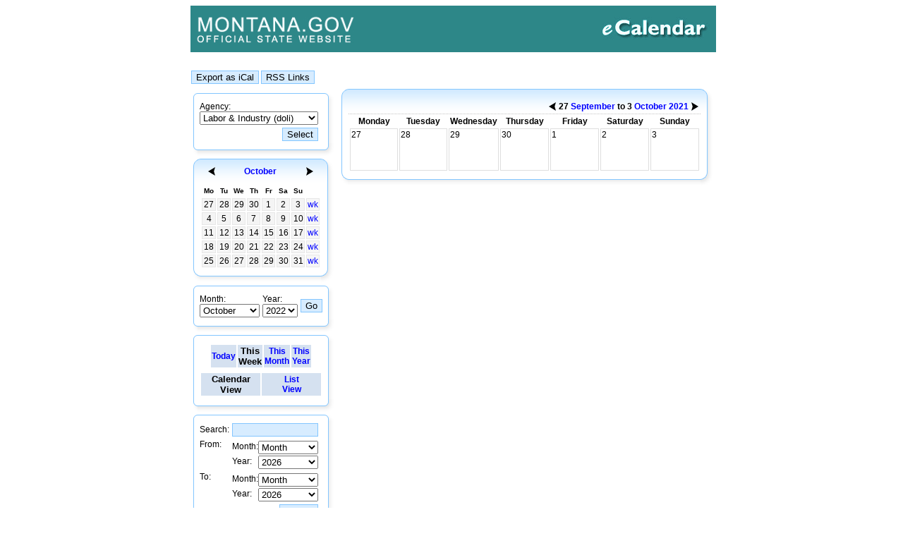

--- FILE ---
content_type: text/html;charset=ISO-8859-1
request_url: https://app.mt.gov/cal/html/event/doli/2021/10/3/;jsessionid=jeJsB9oC1NF9zZIdtVPxU3LSrDMzJ1DEH4DYclUr.entdoaahs0373?week=40&viewtype=4&viewperiod=2&currentViewtype=4
body_size: 41389
content:
<!DOCTYPE html PUBLIC "-//W3C//DTD HTML 4.01 Transitional//EN">
<html lang="en-us">
  <head>
<script type="text/javascript">
(function(){
window["loaderConfig"] = "/TSPD/?type=20";
})();

</script>

<script type="text/javascript" src="/TSPD/?type=18"></script>

<APM_DO_NOT_TOUCH>

<script type="text/javascript">
(function(){
window.ODf=!!window.ODf;try{(function(){(function(){var L=-1,L={ss:++L,LO:"false"[L],S:++L,sj:"false"[L],zs:++L,jIs:"[object Object]"[L],LJ:(L[L]+"")[L],Sj:++L,lJ:"true"[L],js:++L,SS:++L,oO:"[object Object]"[L],o:++L,LS:++L,oiS:++L,LiS:++L};try{L.ZI=(L.ZI=L+"")[L.SS]+(L.Zi=L.ZI[L.S])+(L.lO=(L.zi+"")[L.S])+(!L+"")[L.Sj]+(L.sI=L.ZI[L.o])+(L.zi="true"[L.S])+(L.OJ="true"[L.zs])+L.ZI[L.SS]+L.sI+L.Zi+L.zi,L.lO=L.zi+"true"[L.Sj]+L.sI+L.OJ+L.zi+L.lO,L.zi=L.ss[L.ZI][L.ZI],L.zi(L.zi(L.lO+'"\\'+L.S+L.SS+L.S+L.LO+"\\"+L.js+L.ss+"("+L.sI+"\\"+L.S+L.LS+
L.S+"\\"+L.S+L.o+L.ss+L.lJ+L.Zi+L.LO+"\\"+L.js+L.ss+"\\"+L.S+L.o+L.LS+"\\"+L.S+L.SS+L.S+"\\"+L.S+L.SS+L.o+L.LJ+L.Zi+"\\"+L.S+L.o+L.LS+"['\\"+L.S+L.o+L.ss+L.sj+"\\"+L.S+L.LS+L.S+"false"[L.zs]+L.Zi+L.sj+L.LJ+"']\\"+L.js+L.ss+"===\\"+L.js+L.ss+"'\\"+L.S+L.o+L.Sj+L.sI+"\\"+L.S+L.o+L.zs+"\\"+L.S+L.SS+L.S+"\\"+L.S+L.SS+L.o+"\\"+L.S+L.js+L.LS+"')\\"+L.js+L.ss+"{\\"+L.S+L.zs+"\\"+L.S+L.S+"\\"+L.S+L.o+L.o+L.sj+"\\"+L.S+L.o+L.zs+"\\"+L.js+L.ss+L.lJ+L.LJ+"\\"+L.S+L.o+L.o+L.oO+"\\"+L.S+L.LS+L.S+L.OJ+"\\"+L.S+
L.SS+L.zs+"\\"+L.S+L.SS+L.Sj+"\\"+L.S+L.o+L.ss+"\\"+L.js+L.ss+"=\\"+L.js+L.ss+"\\"+L.S+L.o+L.LS+"\\"+L.S+L.SS+L.S+"\\"+L.S+L.SS+L.o+L.LJ+L.Zi+"\\"+L.S+L.o+L.LS+"['\\"+L.S+L.o+L.ss+L.sj+"\\"+L.S+L.LS+L.S+"false"[L.zs]+L.Zi+L.sj+L.LJ+"'].\\"+L.S+L.o+L.zs+L.lJ+"\\"+L.S+L.o+L.ss+"false"[L.zs]+L.sj+L.oO+L.lJ+"(/.{"+L.S+","+L.js+"}/\\"+L.S+L.js+L.LS+",\\"+L.js+L.ss+L.LO+L.OJ+"\\"+L.S+L.SS+L.o+L.oO+L.sI+"\\"+L.S+L.SS+L.S+L.Zi+"\\"+L.S+L.SS+L.o+"\\"+L.js+L.ss+"(\\"+L.S+L.LS+L.ss+")\\"+L.js+L.ss+"{\\"+L.S+
L.zs+"\\"+L.S+L.S+"\\"+L.S+L.S+"\\"+L.S+L.S+"\\"+L.S+L.o+L.zs+L.lJ+L.sI+L.OJ+"\\"+L.S+L.o+L.zs+"\\"+L.S+L.SS+L.o+"\\"+L.js+L.ss+"(\\"+L.S+L.LS+L.ss+"\\"+L.js+L.ss+"+\\"+L.js+L.ss+"\\"+L.S+L.LS+L.ss+").\\"+L.S+L.o+L.Sj+L.OJ+L.jIs+"\\"+L.S+L.o+L.Sj+L.sI+"\\"+L.S+L.o+L.zs+"("+L.zs+",\\"+L.js+L.ss+L.js+")\\"+L.S+L.zs+"\\"+L.S+L.S+"\\"+L.S+L.S+"});\\"+L.S+L.zs+"}\\"+L.S+L.zs+'"')())()}catch(z){L%=5}})();var OL=85;
try{var zL,SL,iL=O(429)?1:0;for(var Lo=(O(424),0);Lo<SL;++Lo)iL+=O(735)?3:1;zL=iL;window.oJ===zL&&(window.oJ=++zL)}catch(zo){window.oJ=zL}var Zo=!0;function _(L,z){L+=z;return L.toString(36)}function io(L){var z=46;!L||document[Z(z,164,151,161,151,144,151,154,151,162,167,129,162,143,162,147)]&&document[S(z,164,151,161,151,144,151,154,151,162,167,129,162,143,162,147)]!==_(68616527620,z)||(Zo=!1);return Zo}function jo(){}io(window[jo[_(1086769,OL)]]===jo);
io(typeof ie9rgb4!==S(OL,187,202,195,184,201,190,196,195));io(RegExp("\x3c")[Z(OL,201,186,200,201)](function(){return"\x3c"})&!RegExp(_(42804,OL))[_(1372120,OL)](function(){return"'x3'+'d';"}));
var Jo=window[Z(OL,182,201,201,182,184,189,154,203,186,195,201)]||RegExp(S(OL,194,196,183,190,209,182,195,185,199,196,190,185),_(-67,OL))[_(1372120,OL)](window["\x6e\x61vi\x67a\x74\x6f\x72"]["\x75\x73e\x72A\x67\x65\x6et"]),LO=+new Date+(O(281)?6E5:408824),oO,ZO,sO,SO=window[S(OL,200,186,201,169,190,194,186,196,202,201)],iO=Jo?O(377)?3E4:26495:O(352)?6E3:8136;
document[S(OL,182,185,185,154,203,186,195,201,161,190,200,201,186,195,186,199)]&&document[S(OL,182,185,185,154,203,186,195,201,161,190,200,201,186,195,186,199)](Z(OL,203,190,200,190,183,190,193,190,201,206,184,189,182,195,188,186),function(L){var z=52;document[S(z,170,157,167,157,150,157,160,157,168,173,135,168,149,168,153)]&&(document[Z(z,170,157,167,157,150,157,160,157,168,173,135,168,149,168,153)]===S(z,156,157,152,152,153,162)&&L[Z(z,157,167,136,166,169,167,168,153,152)]?sO=!0:document[Z(z,170,
157,167,157,150,157,160,157,168,173,135,168,149,168,153)]===S(z,170,157,167,157,150,160,153)&&(oO=+new Date,sO=!1,IO()))});function S(L){var z=arguments.length,s=[],I=1;while(I<z)s[I-1]=arguments[I++]-L;return String.fromCharCode.apply(String,s)}function IO(){if(!document[S(40,153,157,141,154,161,123,141,148,141,139,156,151,154)])return!0;var L=+new Date;if(L>LO&&(O(760)?6E5:346289)>L-oO)return io(!1);var z=io(ZO&&!sO&&oO+iO<L);oO=L;ZO||(ZO=!0,SO(function(){ZO=!1},O(999)?0:1));return z}IO();
var Lz=[O(804)?17795081:16838218,O(466)?27611931586:2147483647,O(882)?1558153217:1772696659];function Z(L){var z=arguments.length,s=[];for(var I=1;I<z;++I)s.push(arguments[I]-L);return String.fromCharCode.apply(String,s)}
function oz(L){var z=88;L=typeof L===_(1743045588,z)?L:L[S(z,204,199,171,204,202,193,198,191)](O(456)?36:31);var s=window[L];if(!s||!s[S(z,204,199,171,204,202,193,198,191)])return;var I=""+s;window[L]=function(L,z){ZO=!1;return s(L,z)};window[L][Z(z,204,199,171,204,202,193,198,191)]=function(){return I}}for(var Oz=(O(42),0);Oz<Lz[_(1294399120,OL)];++Oz)oz(Lz[Oz]);io(!1!==window[S(OL,164,153,187)]);window.Oj=window.Oj||{};window.Oj.ziS="[base64]";
function Zz(L){var z=+new Date,s;!document[S(96,209,213,197,210,217,179,197,204,197,195,212,207,210,161,204,204)]||z>LO&&(O(25)?6E5:877638)>z-oO?s=io(!1):(s=io(ZO&&!sO&&oO+iO<z),oO=z,ZO||(ZO=!0,SO(function(){ZO=!1},O(540)?1:0)));return!(arguments[L]^s)}function O(L){return 989>L}(function(L){L||setTimeout(function(){var L=setTimeout(function(){},250);for(var s=0;s<=L;++s)clearTimeout(s)},500)})(!0);})();}catch(x){}finally{ie9rgb4=void(0);};function ie9rgb4(a,b){return a>>b>>0};

})();

</script>
</APM_DO_NOT_TOUCH>

<script type="text/javascript" src="/TSPD/08b89f8e49ab2000e14b38cee25c82ba5c7fdb94673cd1ba7afb191d1d8cc13718464ecdfd3490a8?type=17"></script>

    <title>
      mt.gov - Calendars
    </title>
    <link REL="stylesheet" TYPE="text/css" HREF="/cal/tools/jscalendar/calendar-blue.css">
      <link rel="stylesheet" type="text/css" href="/cal/tools/datepicker/datepicker.css">
    <link REL="stylesheet" TYPE="text/css" href='/cal/resource/blue/res/css/style.css'>
    <link REL="SHORTCUT ICON" HREF="/cal/images/favicon.ico">
    <link REL="stylesheet" TYPE="text/css" HREF="/templates/footer/footer.css" />
  </head>
  <body onLoad="if( typeof initEditor  != 'undefined' ) { initEditor(); }" BGCOLOR="white">

    <!--  -->
    <div ALIGN="center">
      <table WIDTH="750" BORDER="0" CELLPADDING="0" CELLSPACING="0">
        <tbody>
          <tr>
            <td>
              <div ALIGN="right">
                  <img SRC="/cal/images/header.jpg" NAME="Header" WIDTH="745" HEIGHT="66" BORDER="0" ID="Header" alt="mt.gov - eCalendar"/>
              </div>
            </td>
          </tr>
        </tbody>
      </table>
    </div>
    <!--  -->

    <table WIDTH="750" CELLSPACING="0" CELLPADDING="0" ALIGN="center" STYLE="position: relative; top:20">
        <tr VALIGN="top">
            <td>

<table class='main' summary='main table' align="center">
  <tr>
    <td colspan='2'><table width='100%' summary='top buttons'>
  <tr>
      <td>
        <form action='/cal/html/event/doli/2021/10/3/?week=40&amp;viewtype=4&amp;viewperiod=2&amp;currentViewtype=4' method='post' style="display: inline;">
          <input type='submit' name='go' value='Export as iCal' alt="Export as iCal"/>
          <input type='hidden' name='page' value='iCalExport' />
        </form>
        <form action='/cal/html/event/doli/2021/10/3/?week=40&amp;viewtype=4&amp;viewperiod=2&amp;currentViewtype=4' method='post' style="display: inline;">
          <input type='submit' name='go' value='RSS Links' alt="RSS Links"/>
          <input type='hidden' name='page' value='links' />
        </form>
      </td>

      <td align='right'>
        <!--form action='/cal/html/event/doli/2021/10/3/?week=40&amp;viewtype=4&amp;viewperiod=2&amp;currentViewtype=4' method='post'>
          <input type='submit' name='logout' value='Login' />
          <input type='hidden' name='page' value='login' />
        </form-->
      </td>
  </tr>
</table>
    </td>
  </tr>
  <tr style="vertical-align: top;">
    <td class="blueMainLeft">
      <table summary='main table'>
        <tr>
          <td class='mainLeft'>
            <!-- content -->
            <table summary='left menu' class="mainLeftMenu">
              <tr>
                <td>
                    <table summary="search table" border="0" cellpadding="0" cellspacing="0" align="center" style="width:100%">
      <tr>
        <td style="width:6px"><img src="/cal/resource/blue/res/images/st_01.gif" width="6" height="9" alt=""></td>
        <td style="background-image: url(/cal/resource/blue/res/images/st_02.gif);"><img src="/cal/resource/blue/res/images/st_02.gif" width="1" height="9" alt=""></td>
        <td style="width:14px"><img src="/cal/resource/blue/res/images/st_04.gif" width="14" height="9" alt=""></td>
      </tr>
      <tr>
        <td  style="background-image: url(/cal/resource/blue/res/images/st_05.gif);">
          <img src="/cal/resource/blue/res/images/st_05.gif" width="6" height="1" alt=""></td>
        <td style="text-align: center;">
    <!-- collection list -->
<form method="post" action="/cal/html/event/2021/10/3/?week=40&amp;viewtype=4&amp;viewperiod=2&amp;currentViewtype=4">
<input type="hidden" name="page" value="index"/>
<table class="eventCollectionList">
  <tr class="eventCollectionsLine">
      <td class="eventCollections">
          <label for="eventCollectionCode">Agency:</label>
    <select name='eventCollectionCode' class="eventCollectionSelect" onchange="this.form.submit();" id="eventCollectionCode">
            <option value='DOA'
                >
        Administration (DOA)        </option>
            <option value='BOPP'
                >
        Board of Pardons Parole (BOPP)        </option>
            <option value='CHE'
                >
        CHE (CHE)        </option>
            <option value='CAP'
                >
        Capitol Events (CAP)        </option>
            <option value='comm'
                >
        Commerce (comm)        </option>
            <option value='mccs'
                >
        Community Service  (mccs)        </option>
            <option value='FIRE'
                >
        DNRC Fire Trainings and... (FIRE)        </option>
            <option value='DNRC'
                >
        Department of Natural R... (DNRC)        </option>
            <option value='DEQ'
                >
        Dept Env Quality (DEQ)        </option>
            <option value='dmava'
                >
        Dept Military Affai (dmava)        </option>
            <option value='agi'
                >
        Dept of Agriculture (agi)        </option>
            <option value='doc'
                >
        Dept of Corrections (doc)        </option>
            <option value='DOJ'
                >
        Dept of Justice (DOJ)        </option>
            <option value='LIV'
                >
        Dept of Livestock (LIV)        </option>
            <option value='DOR'
                >
        Dept of Revenue (DOR)        </option>
            <option value='EMERG'
                >
        Emergency Preparedness (EMERG)        </option>
            <option value='gov'
                >
        Governor's Office (gov)        </option>
            <option value='HOU'
                >
        Housing Division (HOU)        </option>
            <option value='jud'
                >
        Judicial Branch (jud)        </option>
            <option value='doli'
                  selected
                >
        Labor &amp; Industry (doli)        </option>
            <option value='leg'
                >
        Legislative Branch (leg)        </option>
            <option value='msl'
                >
        MT State Library (msl)        </option>
            <option value='bcc'
                >
        Montana Board of Crime C... (bcc)        </option>
            <option value='his'
                >
        Montana Historical Society (his)        </option>
            <option value='OPI'
                >
        Office of Public Instruc... (OPI)        </option>
            <option value='dphhs'
                >
        Public Health DPHHS (dphhs)        </option>
            <option value='SOS'
                >
        Secretary of State's Office (SOS)        </option>
            <option value='SAO'
                >
        State Auditor's Office (SAO)        </option>
            <option value='statewide'
                >
        Statewide (statewide)        </option>
            <option value='mdt'
                >
        Transportation (mdt)        </option>
            <option value='WaterCourt'
                >
        Water Court (WaterCourt)        </option>
        </select>
      </td>
    </tr>
    <tr class="eventCollectionsButtonLine">
      <td class="eventCollectionsButton">
        <input type='submit' value='Select'/>
      </td>
    </tr>
</table>
</form>
        <!-- end of collection list -->
        </td>
        <td  style="background-image: url(/cal/resource/blue/res/images/st_07.gif);">
          <img src="/cal/resource/blue/res/images/st_07.gif" width="14" height="1" alt="">
        </td>
      </tr>

      <tr>
        <td>
          <img src="/cal/resource/blue/res/images/st_10.gif" width="6" height="18" alt=""></td>
        <td  style="background-image: url(/cal/resource/blue/res/images/st_11.gif);">
          <img src="/cal/resource/blue/res/images/st_11.gif" width="1" height="18" alt=""></td>
        <td>
          <img src="/cal/resource/blue/res/images/st_12.gif" width="14" height="18" alt=""></td>
      </tr>
  </table>
                </td>
              </tr>
              <tr>
                <td class='menuMonth'>
                  
<table summary='blue frame'  id="Table_01" border="0" cellpadding="0" cellspacing="0" style="width: 100%;">
  <tr>
    <td>
      <img src="/cal/resource/blue/res/images/t_01.gif" width="10" height="36" alt=""></td>
    <td style="background-image: url(/cal/resource/blue/res/images/t_02.gif); width: 100%;">

      <table summary='month: October' style="width: 100%">
       <tr>
        <th class='navLink'><a class='navLink' href='/cal/html/event/doli/2021/9/3/;jsessionid=NTMJhLsRO81LtcM-MjKtk8Mn5lr_ytDXvx5rjavO.entdoaahs0373?week=40&amp;viewtype=4&amp;viewperiod=2&amp;currentViewtype=4'><img src="/cal/resource/blue/res/images/a_l.gif" alt="Previous month" title="Previous month" border="0"></a></th>
        <th colspan='6'><a href='/cal/html/event/doli/2021/10/3/;jsessionid=NTMJhLsRO81LtcM-MjKtk8Mn5lr_ytDXvx5rjavO.entdoaahs0373?week=40&amp;viewtype=4&amp;viewperiod=3&amp;currentViewtype=4'>October</a></th>
        <th class='navLink'><a class='navLink' href='/cal/html/event/doli/2021/11/3/;jsessionid=NTMJhLsRO81LtcM-MjKtk8Mn5lr_ytDXvx5rjavO.entdoaahs0373?week=40&amp;viewtype=4&amp;viewperiod=2&amp;currentViewtype=4'><img src="/cal/resource/blue/res/images/a_r.gif" alt="Next month" title="Next month" border="0"></a></th>
       </tr>
      </table>

    </td>

    <td>
      <img src="/cal/resource/blue/res/images/t_04.gif" width="19" height="36" alt=""></td>
  </tr>
  <tr>
    <td style="background-image: url(/cal/resource/blue/res/images/t_05.gif);">
      <img src="/cal/resource/blue/res/images/t_05.gif" width="10" height="1" alt=""></td>
    <td>

      <table summary='month: October' style=" width: 100%;">
       <tr>
  <th class='leftdayTitle leftdayTitleFirst'>Mo</th>
  <th class='leftdayTitle'>Tu</th>
  <th class='leftdayTitle'>We</th>
  <th class='leftdayTitle'>Th</th>
  <th class='leftdayTitle'>Fr</th>
  <th class='leftdayTitle'>Sa</th>
  <th class='leftdayTitle leftdayTitleLast'>Su</th>
  <td class='leftdayTitleEmpty'>&nbsp;</td>
 </tr>
 <tr>
          
        <td class='leftday leftdayNotInMonth'>
               27
          </td>
                 
        <td class='leftday leftdayNotInMonth'>
               28
          </td>
                 
        <td class='leftday leftdayNotInMonth'>
               29
          </td>
                 
        <td class='leftday leftdayNotInMonth'>
               30
          </td>
                 
                  <td class='leftday'>
                     1
          </td>
                 
                  <td class='leftday'>
                     2
          </td>
                 
                  <td class='leftday'>
                     3
          </td>
           <td class='leftweekCell'>
        <a class="leftweekShortLink" href='/cal/html/event/doli/2021/10/3/;jsessionid=NTMJhLsRO81LtcM-MjKtk8Mn5lr_ytDXvx5rjavO.entdoaahs0373?week=40&amp;viewtype=4&amp;viewperiod=2&amp;currentViewtype=4'>wk</a>
            </td>
              </tr><tr>
        
                  <td class='leftday'>
                     4
          </td>
                 
                  <td class='leftday'>
                     5
          </td>
                 
                  <td class='leftday'>
                     6
          </td>
                 
                  <td class='leftday'>
                     7
          </td>
                 
                  <td class='leftday'>
                     8
          </td>
                 
                  <td class='leftday'>
                     9
          </td>
                 
                  <td class='leftday'>
                     10
          </td>
           <td class='leftweekCell'>
        <a class="leftweekShortLink" href='/cal/html/event/doli/2021/10/10/;jsessionid=NTMJhLsRO81LtcM-MjKtk8Mn5lr_ytDXvx5rjavO.entdoaahs0373?week=41&amp;viewtype=4&amp;viewperiod=2&amp;currentViewtype=4'>wk</a>
            </td>
              </tr><tr>
        
                  <td class='leftday'>
                     11
          </td>
                 
                  <td class='leftday'>
                     12
          </td>
                 
                  <td class='leftday'>
                     13
          </td>
                 
                  <td class='leftday'>
                     14
          </td>
                 
                  <td class='leftday'>
                     15
          </td>
                 
                  <td class='leftday'>
                     16
          </td>
                 
                  <td class='leftday'>
                     17
          </td>
           <td class='leftweekCell'>
        <a class="leftweekShortLink" href='/cal/html/event/doli/2021/10/17/;jsessionid=NTMJhLsRO81LtcM-MjKtk8Mn5lr_ytDXvx5rjavO.entdoaahs0373?week=42&amp;viewtype=4&amp;viewperiod=2&amp;currentViewtype=4'>wk</a>
            </td>
              </tr><tr>
        
                  <td class='leftday'>
                     18
          </td>
                 
                  <td class='leftday'>
                     19
          </td>
                 
                  <td class='leftday'>
                     20
          </td>
                 
                  <td class='leftday'>
                     21
          </td>
                 
                  <td class='leftday'>
                     22
          </td>
                 
                  <td class='leftday'>
                     23
          </td>
                 
                  <td class='leftday'>
                     24
          </td>
           <td class='leftweekCell'>
        <a class="leftweekShortLink" href='/cal/html/event/doli/2021/10/24/;jsessionid=NTMJhLsRO81LtcM-MjKtk8Mn5lr_ytDXvx5rjavO.entdoaahs0373?week=43&amp;viewtype=4&amp;viewperiod=2&amp;currentViewtype=4'>wk</a>
            </td>
              </tr><tr>
        
                  <td class='leftday'>
                     25
          </td>
                 
                  <td class='leftday'>
                     26
          </td>
                 
                  <td class='leftday'>
                     27
          </td>
                 
                  <td class='leftday'>
                     28
          </td>
                 
                  <td class='leftday'>
                     29
          </td>
                 
                  <td class='leftday'>
                     30
          </td>
                 
                  <td class='leftday'>
                     31
          </td>
           <td class='leftweekCell'>
        <a class="leftweekShortLink" href='/cal/html/event/doli/2021/10/31/;jsessionid=NTMJhLsRO81LtcM-MjKtk8Mn5lr_ytDXvx5rjavO.entdoaahs0373?week=44&amp;viewtype=4&amp;viewperiod=2&amp;currentViewtype=4'>wk</a>
            </td>
       </tr>
      </table>

      </td>
    <td style="background-image: url(/cal/resource/blue/res/images/t_07.gif);">
      <img src="/cal/resource/blue/res/images/t_07.gif" width="19" height="1" alt=""></td>
  </tr>

  <tr>
    <td>
      <img src="/cal/resource/blue/res/images/t_10.gif" width="10" height="20" alt=""></td>
    <td style="background-image: url(/cal/resource/blue/res/images/t_11.gif); width: 100%;">

      <img src="/cal/resource/blue/res/images/t_11.gif" width="1" height="20" alt=""></td>
    <td>
      <img src="/cal/resource/blue/res/images/t_12.gif" width="19" height="20" alt=""></td>
  </tr>
</table>
                </td>
              </tr>
              <tr>
                <td class='selectMonth'>
                  <form method="post" action="/cal/html/event/doli/2021/10/3/?week=40&amp;viewtype=4&amp;viewperiod=2&amp;currentViewtype=4">
  <table id="table" border="0" cellpadding="0" cellspacing="0" align="center" style="width:100%">
    <tr>
      <td style="width:6px"><img src="/cal/resource/blue/res/images/st_01.gif" width="6" height="9" alt=""></td>
      <td style="background-image: url(/cal/resource/blue/res/images/st_02.gif);"><img src="/cal/resource/blue/res/images/st_02.gif" width="1" height="9" alt=""></td>
      <td style="width:14px"><img src="/cal/resource/blue/res/images/st_04.gif" width="14" height="9" alt=""></td>
    </tr>
    <tr>
      <td  style="background-image: url(/cal/resource/blue/res/images/st_05.gif);">
        <img src="/cal/resource/blue/res/images/st_05.gif" width="6" height="1" alt="">
      </td>
      <td style="text-align: center;">
        <!-- content -->
        <table>
          <tr>
            <td>
              <label for="month">Month: </label>
              <select name="month">
                                                        <option value="1">January</option>
                                                                          <option value="2">February</option>
                                                                          <option value="3">March</option>
                                                                          <option value="4">April</option>
                                                                          <option value="5">May</option>
                                                                          <option value="6">June</option>
                                                                          <option value="7">July</option>
                                                                          <option value="8">August</option>
                                                                          <option value="9">September</option>
                                                                        <option value="10" selected="selected">October</option>
                                                                          <option value="11">November</option>
                                                                          <option value="12">December</option>
                                                </select>
            </td>
            <td>
              <label for="year">Year: </label>
              <select name="year">
                                                                      <option>2022</option>
                                                                        <option>2023</option>
                                                                        <option>2024</option>
                                                                        <option>2025</option>
                                                                        <option>2026</option>
                                                                        <option>2027</option>
                                                                        <option>2028</option>
                                                                        <option>2029</option>
                                                                        <option>2030</option>
                                                </select>
            </td>
            <td>
              <input type="submit" name="go" value="Go" />
            </td>
          </tr>
        </table>
        <!-- end of content -->
      </td>
      <td  style="background-image: url(/cal/resource/blue/res/images/st_07.gif);">
        <img src="/cal/resource/blue/res/images/st_07.gif" width="14" height="1" alt="">
      </td>
    </tr>
    <tr>
      <td>
        <img src="/cal/resource/blue/res/images/st_10.gif" width="6" height="18" alt="">
      </td>
      <td  style="background-image: url(/cal/resource/blue/res/images/st_11.gif);">
        <img src="/cal/resource/blue/res/images/st_11.gif" width="1" height="18" alt="">
      </td>
      <td>
        <img src="/cal/resource/blue/res/images/st_12.gif" width="14" height="18" alt="">
      </td>
    </tr>
  </table>
  <!-- hiddens -->
      <input type="hidden" name="week" value="40" />
        <input type="hidden" name="month" value="10" />
        <input type="hidden" name="year" value="2021" />
        <input type="hidden" name="viewtype" value="4" />
        <input type="hidden" name="day" value="3" />
        <input type="hidden" name="currentViewtype" value="4" />
  <!-- end of hiddens -->
</form>                </td>
              </tr>
              <tr>
                <td class='menuNavigation'>
                  <table border="0" cellpadding="0" cellspacing="0" align="center" style="width:100%">
  <tr>
    <td style="width:6px"><img src="/cal/resource/blue/res/images/st_01.gif" width="6" height="9" alt=""></td>
    <td style="background-image: url(/cal/resource/blue/res/images/st_02.gif);"><img src="/cal/resource/blue/res/images/st_02.gif" width="1" height="9" alt=""></td>
    <td style="width:14px"><img src="/cal/resource/blue/res/images/st_04.gif" width="14" height="9" alt=""></td>
  </tr>
  <tr>
    <td  style="background-image: url(/cal/resource/blue/res/images/st_05.gif);">
      <img src="/cal/resource/blue/res/images/st_05.gif" width="6" height="1" alt="">
    </td>
    <td style="text-align: center;">
      <!-- content -->
      <table summary='navigation' style="width:100%">
        <tr>
          <td align='center'>
            <table summary='navigation, periods'>
              <tr>
                                  <th style="width:25%" class='navigation'>
                    <a href='/cal/html/event/doli/2026/1/17/;jsessionid=NTMJhLsRO81LtcM-MjKtk8Mn5lr_ytDXvx5rjavO.entdoaahs0373?week=40&amp;viewtype=4&amp;viewperiod=1&amp;currentViewtype=4'>Today
                    </a>
                  </th>
                                                  <th style="width:25%" class='navigation'>This
                    <br>Week
                  </th>
                                                  <th style="width:25%" class='navigation'>
                    <a href='/cal/html/event/doli/2026/1/17/;jsessionid=NTMJhLsRO81LtcM-MjKtk8Mn5lr_ytDXvx5rjavO.entdoaahs0373?week=40&amp;viewtype=4&amp;viewperiod=3&amp;currentViewtype=4'>This
                      <br>Month
                    </a>
                  </th>
                                                  <th style="width:25%" class='navigation'>
                    <a href='/cal/html/event/doli/2026/1/17/;jsessionid=NTMJhLsRO81LtcM-MjKtk8Mn5lr_ytDXvx5rjavO.entdoaahs0373?week=40&amp;viewtype=4&amp;viewperiod=4&amp;currentViewtype=4'>This
                      <br>Year
                    </a>
                  </th>
                              </tr>
            </table>
          </td>
        </tr>
        <tr>
          <td align='center'>
            <table summary='navigation, view type' style="width:100%">
              <tr>
                                  <th class='navigation' style="width:50%">Calendar
                    <br>View
                  </th>
                  <th class='navigation' style="width:50%">
                    <a href='/cal/html/event/doli/2021/10/3/;jsessionid=NTMJhLsRO81LtcM-MjKtk8Mn5lr_ytDXvx5rjavO.entdoaahs0373?week=40&amp;viewtype=2&amp;currentViewtype=2'>List
                      <br>View
                    </a>
                  </th>
                              </tr>
            </table>
          </td>
        </tr>
      </table>
      <!-- end of content -->
    </td>
    <td  style="background-image: url(/cal/resource/blue/res/images/st_07.gif);">
      <img src="/cal/resource/blue/res/images/st_07.gif" width="14" height="1" alt="">
    </td>
  </tr>
  <tr>
    <td>
      <img src="/cal/resource/blue/res/images/st_10.gif" width="6" height="18" alt="">
    </td>
    <td  style="background-image: url(/cal/resource/blue/res/images/st_11.gif);">
      <img src="/cal/resource/blue/res/images/st_11.gif" width="1" height="18" alt="">
    </td>
    <td>
      <img src="/cal/resource/blue/res/images/st_12.gif" width="14" height="18" alt="">
    </td>
  </tr>
</table>
                </td>
              </tr>
              <tr>
                <td>
                  <form method="post" action="/cal/html/event/doli/2021/10/3/?week=40&amp;viewtype=4&amp;viewperiod=2&amp;currentViewtype=4">
  <input type="hidden" name="page" value="search"/>
  <table summary="search table" border="0" cellpadding="0" cellspacing="0" align="center" style="width:100%">
      <tr>
        <td style="width:6px"><img src="/cal/resource/blue/res/images/st_01.gif" width="6" height="9" alt=""></td>
        <td style="background-image: url(/cal/resource/blue/res/images/st_02.gif);"><img src="/cal/resource/blue/res/images/st_02.gif" width="1" height="9" alt=""></td>
        <td style="width:14px"><img src="/cal/resource/blue/res/images/st_04.gif" width="14" height="9" alt=""></td>
      </tr>
      <tr>
        <td  style="background-image: url(/cal/resource/blue/res/images/st_05.gif);">
          <img src="/cal/resource/blue/res/images/st_05.gif" width="6" height="1" alt=""></td>
        <td style="text-align: center;">
        <table summary="search events" class="searchTable">
          <tr>
            <td>
              <label for="searchString">Search:</label>
            </td>
            <td style="width: 100%;">
              <input type="text" name="searchString" id="searchString" value="" style="width: 100%;"/>
            </td>
          </tr>
          <tr style="vertical-align: top;">
            <td>
              From:
            </td>
            <td>
              <table cellpadding="0" cellspacing="0" style="width: 100%">
                <tr>
                  <td>
                    <label for="monthFrom">Month:</label>
                  </td>
                  <td style="width: 100%;">
                      <select name="monthFrom" id="monthFrom" style="width: 100%; margin:2px 1px 0px 0px;2">
    <option value="" >Month</option>
      <option value="0"  >January</option>
      <option value="1"  >February</option>
      <option value="2"  >March</option>
      <option value="3"  >April</option>
      <option value="4"  >May</option>
      <option value="5"  >June</option>
      <option value="6"  >July</option>
      <option value="7"  >August</option>
      <option value="8"  >September</option>
      <option value="9"  >October</option>
      <option value="10"  >November</option>
      <option value="11"  >December</option>
    </select>
                  </td>
                </tr>
                <tr>
                  <td>
                    <label for="yearsFrom">Year:</label>
                  </td>
                  <td style="width: 100%;">
                      <select name="yearFrom" id="yearFrom" style="width: 100%; margin:2px 1px 0px 0px;">
    <option value="" >Year</option>
        <option value="2022"  >2022</option>
      <option value="2023"  >2023</option>
      <option value="2024"  >2024</option>
      <option value="2025"  >2025</option>
      <option value="2026"  selected="selected">2026</option>
      <option value="2027"  >2027</option>
      <option value="2028"  >2028</option>
      <option value="2029"  >2029</option>
      <option value="2030"  >2030</option>
    </select>
                  </td>
                </tr>
              </table>
            </td>
          </tr>
          <tr style="vertical-align: top;">
            <td>
              To:
            </td>
            <td>
              <table cellpadding="0" cellspacing="0" style="width: 100%">
                <tr>
                  <td>
                    <label for="monthTo">Month:</label>
                  </td>
                  <td style="width: 100%;">
                      <select name="monthTo" id="monthTo" style="width: 100%; margin:2px 1px 0px 0px;">
    <option value="" >Month</option>
      <option value="0"  >January</option>
      <option value="1"  >February</option>
      <option value="2"  >March</option>
      <option value="3"  >April</option>
      <option value="4"  >May</option>
      <option value="5"  >June</option>
      <option value="6"  >July</option>
      <option value="7"  >August</option>
      <option value="8"  >September</option>
      <option value="9"  >October</option>
      <option value="10"  >November</option>
      <option value="11"  >December</option>
    </select>
                  </td>
                </tr>
                <tr>
                  <td>
                    <label for="YearTo">Year:</label>
                  </td>
                  <td style="width: 100%;">
                      <select name="yearTo" id="yearTo" style="width: 100%; margin:2px 1px 0px 0px;">
    <option value="" >Year</option>
        <option value="2022"  >2022</option>
      <option value="2023"  >2023</option>
      <option value="2024"  >2024</option>
      <option value="2025"  >2025</option>
      <option value="2026"  selected="selected">2026</option>
      <option value="2027"  >2027</option>
      <option value="2028"  >2028</option>
      <option value="2029"  >2029</option>
      <option value="2030"  >2030</option>
    </select>
                  </td>
                </tr>
              </table>
            </td>
          </tr>
          <tr>
            <td colspan="2" style="text-align: right;">
              <input type="submit" value="Search"/>
            </td>
          </tr>
        </table>
        </td>
        <td  style="background-image: url(/cal/resource/blue/res/images/st_07.gif);">
          <img src="/cal/resource/blue/res/images/st_07.gif" width="14" height="1" alt="">
        </td>
      </tr>

      <tr>
        <td>
          <img src="/cal/resource/blue/res/images/st_10.gif" width="6" height="18" alt=""></td>
        <td  style="background-image: url(/cal/resource/blue/res/images/st_11.gif);">
          <img src="/cal/resource/blue/res/images/st_11.gif" width="1" height="18" alt=""></td>
        <td>
          <img src="/cal/resource/blue/res/images/st_12.gif" width="14" height="18" alt=""></td>
      </tr>
  </table>
</form>                </td>
              </tr>
            </table>
            <!-- end of content -->
          </td>
        </tr>
      </table>
    </td>
    <td class="blueMainRight">
      <!-- body -->
      <table summary='blue frame' border="0" cellpadding="0" cellspacing="0" class="blueMainRight" >
        <tr>
          <td style="width:10px">
            <img src="/cal/resource/blue/res/images/t_01.gif" width="10" height="36" alt="">
          </td>
          <td valign="bottom" align="right" style="border-bottom: 1px dotted #C1C1C1; background-image: url(/cal/resource/blue/res/images/t_02.gif);">
            
      <table summary='week'>
 <tr>
  <th><a href='/cal/html/event/doli/2021/9/26/;jsessionid=NTMJhLsRO81LtcM-MjKtk8Mn5lr_ytDXvx5rjavO.entdoaahs0373?week=39&amp;viewtype=4&amp;viewperiod=2&amp;currentViewtype=4'><img src="/cal/resource/blue/res/images/a_l.gif" alt="Previous week" title="Previous week" border="0"></a></th>
  <th>
    27
        <a href='/cal/html/event/doli/2021/9/3/;jsessionid=NTMJhLsRO81LtcM-MjKtk8Mn5lr_ytDXvx5rjavO.entdoaahs0373?week=40&amp;viewtype=4&amp;viewperiod=3&amp;currentViewtype=4'>September</a>
            to
    3
    <a href='/cal/html/event/doli/2021/10/3/;jsessionid=NTMJhLsRO81LtcM-MjKtk8Mn5lr_ytDXvx5rjavO.entdoaahs0373?week=40&amp;viewtype=4&amp;viewperiod=3&amp;currentViewtype=4'>October</a>
    <a href='/cal/html/event/doli/2021/10/3/;jsessionid=NTMJhLsRO81LtcM-MjKtk8Mn5lr_ytDXvx5rjavO.entdoaahs0373?week=40&amp;viewtype=4&amp;viewperiod=4&amp;currentViewtype=4'>2021</a>
  </th>
  <th><a href='/cal/html/event/doli/2021/10/4/;jsessionid=NTMJhLsRO81LtcM-MjKtk8Mn5lr_ytDXvx5rjavO.entdoaahs0373?week=41&amp;viewtype=4&amp;viewperiod=2&amp;currentViewtype=4'><img src="/cal/resource/blue/res/images/a_r.gif" alt="Next week" title="Next week" border="0"></a></th>
 </tr>
</table>
          </td>
          <td style="width:10px">
            <img src="/cal/resource/blue/res/images/t_04.gif" width="19" height="36" alt="">
          </td>
        </tr>
        <tr>
          <td style="background-image: url(/cal/resource/blue/res/images/t_05.gif);">
            <img src="/cal/resource/blue/res/images/t_05.gif" width="10" height="1" alt="">
          </td>
          <td>
                <!-- messages -->
    
    	    	        	          	<table summary='week'>
 <tr>
  <th class='weekdayTitle'>Monday</th>
  <th class='weekdayTitle'>Tuesday</th>
  <th class='weekdayTitle'>Wednesday</th>
  <th class='weekdayTitle'>Thursday</th>
  <th class='weekdayTitle'>Friday</th>
  <th class='weekdayTitle'>Saturday</th>
  <th class='weekdayTitle'>Sunday</th>
 </tr>
 <tr class="weekline" >
                    <td class='weekday'>
                 27
          </td>
                        <td class='weekday'>
                 28
          </td>
                        <td class='weekday'>
                 29
          </td>
                        <td class='weekday'>
                 30
          </td>
                        <td class='weekday'>
                 1
          </td>
                        <td class='weekday'>
                 2
          </td>
                        <td class='weekday'>
                 3
          </td>
       </tr>
</table>
	                  	
          </td>
          <td style="background-image: url(/cal/resource/blue/res/images/t_07.gif);">
            <img src="/cal/resource/blue/res/images/t_07.gif" width="19" height="1" alt="">
          </td>
        </tr>
        <tr>
          <td>
            <img src="/cal/resource/blue/res/images/t_10.gif" width="10" height="20" alt="">
          </td>
          <td style="background-image: url(/cal/resource/blue/res/images/t_11.gif);">
            <img src="/cal/resource/blue/res/images/t_11.gif" width="1" height="20" alt="">
          </td>
          <td>
            <img src="/cal/resource/blue/res/images/t_12.gif" width="19" height="20" alt="">
          </td>
        </tr>
      </table>
      <!-- end of body -->
    </td>
  </tr>
</table>
            </td>
        </tr>
    </table>

<table WIDTH="745" BORDER="0" CELLSPACING="0" CELLPADDING="0" SUMMARY="Footer">
  <tr>
    <td>&nbsp;</td>
  </tr>
</table>
<table BORDER="0" ALIGN="center" CELLSPACING="0" CELLPADDING="0" SUMMARY="mt.gov Footer">
  <tr>
    <td><div ID="footer">
      <div ID="footfloat"><a HREF="http://mt.gov/"><img SRC="/templates/footer/footer.gif" alt="mt.gov" WIDTH="100" HEIGHT="30" BORDER="0" /></a></div>
      <ul>
        <li><a href="http://mt.gov/services">Online Services</a></li>
        <li><a href="/privacy/">Privacy &amp; Security</a></li>
        <li><a href="/accessibility/">Accessibility</a></li>
        <li><a href="https://sitsd.mt.gov/About-Us/Contact-Us">Contact Us</a></li>
      </ul>
    </div></td>
  </tr>
</table>
    <!-- Global site tag (gtag.js) - Google Analytics -->
    <script async src="https://www.googletagmanager.com/gtag/js?id=UA-38438030-1"></script>
    <script>
        window.dataLayer = window.dataLayer || [];
        function gtag(){dataLayer.push(arguments);}
        gtag('js', new Date());

        gtag('config', 'UA-38438030-1');
    </script>
  </body>
</html>


